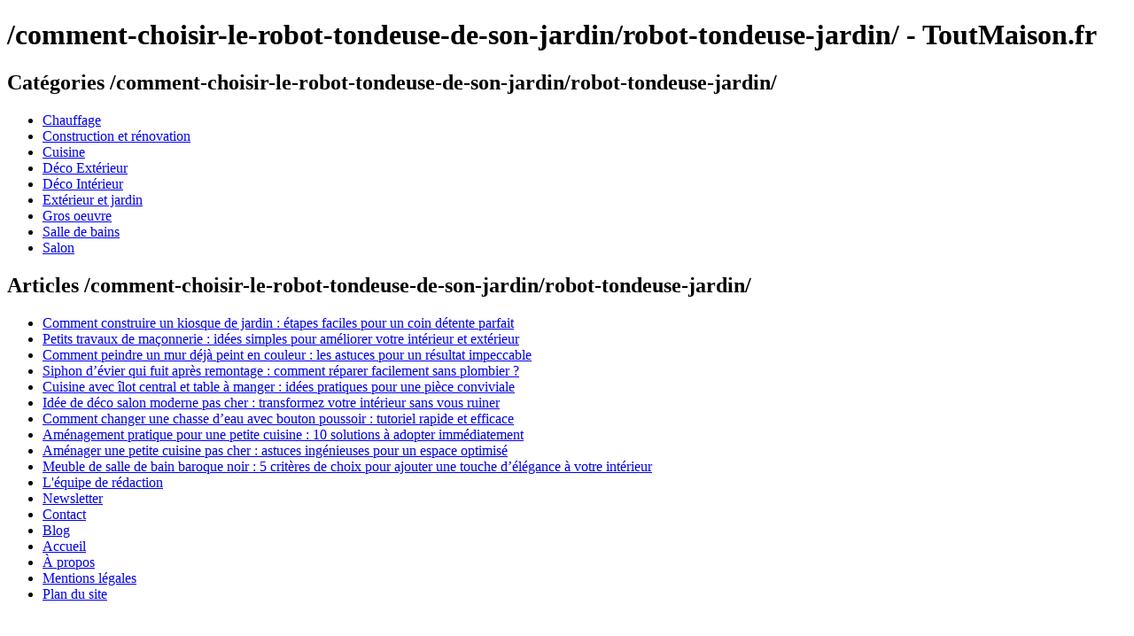

--- FILE ---
content_type: text/html; charset=UTF-8
request_url: https://www.toutmaison.fr/comment-choisir-le-robot-tondeuse-de-son-jardin/robot-tondeuse-jardin/
body_size: 7045
content:
<!DOCTYPE html>
<html lang="fr-FR">
  <head>
    <meta charset="utf-8">
    <meta name="viewport" content="width=device-width, initial-scale=1">
    <title>/comment-choisir-le-robot-tondeuse-de-son-jardin/robot-tondeuse-jardin/ - ToutMaison.fr</title>
    <meta name="description" content="/comment-choisir-le-robot-tondeuse-de-son-jardin/robot-tondeuse-jardin/ - ToutMaison.fr">
    <style>

        @media only screen and (max-width: 600px) {
            ul li { padding: 0.3em 0;}
            ul li a { font-size:1.2em;}
            ul li a {
                overflow: hidden;
                display: -webkit-box;
                -webkit-line-clamp: 1;
                -webkit-box-orient: vertical;
            }
        }

    </style>
  </head>
  <body>
<h1>/comment-choisir-le-robot-tondeuse-de-son-jardin/robot-tondeuse-jardin/ - ToutMaison.fr</h1><h2>Catégories /comment-choisir-le-robot-tondeuse-de-son-jardin/robot-tondeuse-jardin/</h2><ul><li><a href="https://www.toutmaison.fr/category/chauffage/" title="Chauffage" alt="Chauffage">Chauffage</a></li> <li><a href="https://www.toutmaison.fr/category/construction-et-renovation/" title="Construction et rénovation" alt="Construction et rénovation">Construction et rénovation</a></li> <li><a href="https://www.toutmaison.fr/category/cuisine/" title="Cuisine" alt="Cuisine">Cuisine</a></li> <li><a href="https://www.toutmaison.fr/category/decoration-exterieur/" title="Déco Extérieur" alt="Déco Extérieur">Déco Extérieur</a></li> <li><a href="https://www.toutmaison.fr/category/decoration-interieur/" title="Déco Intérieur" alt="Déco Intérieur">Déco Intérieur</a></li> <li><a href="https://www.toutmaison.fr/category/exterieur-et-jardin/" title="Extérieur et jardin" alt="Extérieur et jardin">Extérieur et jardin</a></li> <li><a href="https://www.toutmaison.fr/category/gros-oeuvre/" title="Gros oeuvre" alt="Gros oeuvre">Gros oeuvre</a></li> <li><a href="https://www.toutmaison.fr/category/salle-de-bains/" title="Salle de bains" alt="Salle de bains">Salle de bains</a></li> <li><a href="https://www.toutmaison.fr/category/salon/" title="Salon" alt="Salon">Salon</a></li> </ul><h2>Articles /comment-choisir-le-robot-tondeuse-de-son-jardin/robot-tondeuse-jardin/</h2><ul><li><a href="https://www.toutmaison.fr/conseils-decorer-kiosque-de-jardin/" title="Comment construire un kiosque de jardin : étapes faciles pour un coin détente parfait" alt="Comment construire un kiosque de jardin : étapes faciles pour un coin détente parfait">Comment construire un kiosque de jardin : étapes faciles pour un coin détente parfait</a></li><li><a href="https://www.toutmaison.fr/ce-quil-faut-savoir-sur-les-petits-travaux-de-maconnerie/" title="Petits travaux de maçonnerie : idées simples pour améliorer votre intérieur et extérieur" alt="Petits travaux de maçonnerie : idées simples pour améliorer votre intérieur et extérieur">Petits travaux de maçonnerie : idées simples pour améliorer votre intérieur et extérieur</a></li><li><a href="https://www.toutmaison.fr/pourquoi-decaper-lancienne-peinture-de-la-facade-avant-de-repeindre/" title="Comment peindre un mur déjà peint en couleur : les astuces pour un résultat impeccable" alt="Comment peindre un mur déjà peint en couleur : les astuces pour un résultat impeccable">Comment peindre un mur déjà peint en couleur : les astuces pour un résultat impeccable</a></li><li><a href="https://www.toutmaison.fr/siphon-fuit-faire/" title="Siphon d’évier qui fuit après remontage : comment réparer facilement sans plombier ?" alt="Siphon d’évier qui fuit après remontage : comment réparer facilement sans plombier ?">Siphon d’évier qui fuit après remontage : comment réparer facilement sans plombier ?</a></li><li><a href="https://www.toutmaison.fr/choisir-table-petite-cuisine/" title="Cuisine avec îlot central et table à manger : idées pratiques pour une pièce conviviale" alt="Cuisine avec îlot central et table à manger : idées pratiques pour une pièce conviviale">Cuisine avec îlot central et table à manger : idées pratiques pour une pièce conviviale</a></li><li><a href="https://www.toutmaison.fr/realiser-salon-haut-de-gamme/" title="Idée de déco salon moderne pas cher : transformez votre intérieur sans vous ruiner" alt="Idée de déco salon moderne pas cher : transformez votre intérieur sans vous ruiner">Idée de déco salon moderne pas cher : transformez votre intérieur sans vous ruiner</a></li><li><a href="https://www.toutmaison.fr/comment-changer-la-chasse-deau-a-bouton-poussoir/" title="Comment changer une chasse d’eau avec bouton poussoir : tutoriel rapide et efficace" alt="Comment changer une chasse d’eau avec bouton poussoir : tutoriel rapide et efficace">Comment changer une chasse d’eau avec bouton poussoir : tutoriel rapide et efficace</a></li><li><a href="https://www.toutmaison.fr/deco-petite-cuisine/" title="Aménagement pratique pour une petite cuisine : 10 solutions à adopter immédiatement" alt="Aménagement pratique pour une petite cuisine : 10 solutions à adopter immédiatement">Aménagement pratique pour une petite cuisine : 10 solutions à adopter immédiatement</a></li><li><a href="https://www.toutmaison.fr/realiser-petite-cuisine-pas-cher/" title="Aménager une petite cuisine pas cher : astuces ingénieuses pour un espace optimisé" alt="Aménager une petite cuisine pas cher : astuces ingénieuses pour un espace optimisé">Aménager une petite cuisine pas cher : astuces ingénieuses pour un espace optimisé</a></li><li><a href="https://www.toutmaison.fr/idees-salle-de-bain-baroque/" title="Meuble de salle de bain baroque noir : 5 critères de choix pour ajouter une touche d’élégance à votre intérieur" alt="Meuble de salle de bain baroque noir : 5 critères de choix pour ajouter une touche d’élégance à votre intérieur">Meuble de salle de bain baroque noir : 5 critères de choix pour ajouter une touche d’élégance à votre intérieur</a></li><li><a href="https://www.toutmaison.fr/equipe-de-redaction/" title="L&#039;équipe de rédaction" alt="L&#039;équipe de rédaction">L&#039;équipe de rédaction</a></li><li><a href="https://www.toutmaison.fr/newsletter/" title="Newsletter" alt="Newsletter">Newsletter</a></li><li><a href="https://www.toutmaison.fr/contact/" title="Contact" alt="Contact">Contact</a></li><li><a href="https://www.toutmaison.fr/blog/" title="Blog" alt="Blog">Blog</a></li><li><a href="https://www.toutmaison.fr/" title="Accueil" alt="Accueil">Accueil</a></li><li><a href="https://www.toutmaison.fr/a-propos/" title="À propos" alt="À propos">À propos</a></li><li><a href="https://www.toutmaison.fr/mentions-legales/" title="Mentions légales" alt="Mentions légales">Mentions légales</a></li><li><a href="https://www.toutmaison.fr/plan-du-site/" title="Plan du site" alt="Plan du site">Plan du site</a></li></ul></body>
</html>

<!-- This website is like a Rocket, isn't it? Performance optimized by WP Rocket. Learn more: https://wp-rocket.me -->